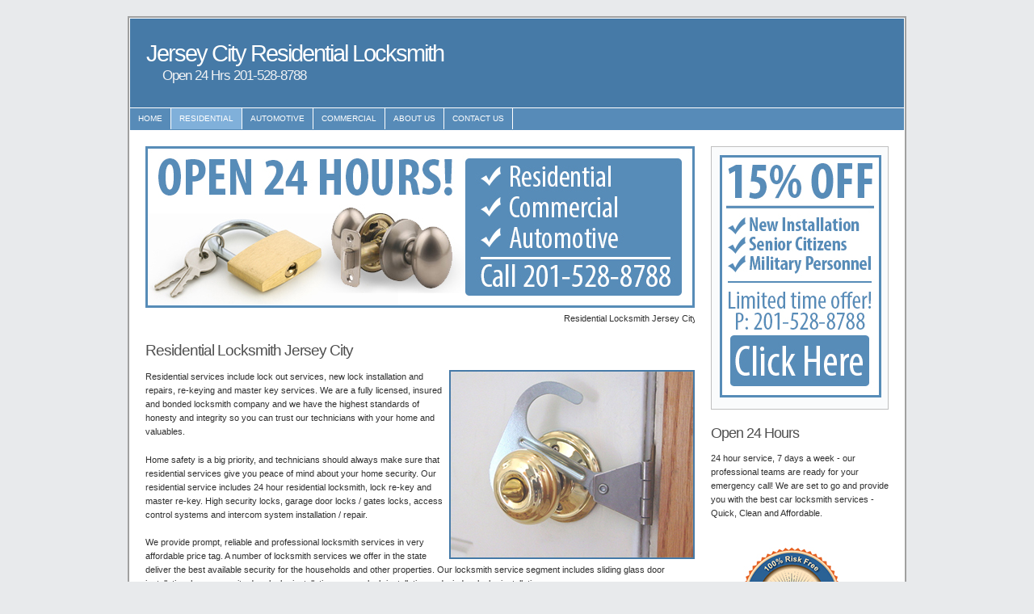

--- FILE ---
content_type: text/html
request_url: http://jerseycity--locksmith.com/residential-locksmith-jersey-city.html
body_size: 5075
content:
<!DOCTYPE html PUBLIC "-//W3C//DTD XHTML 1.0 Strict//EN" "http://www.w3.org/TR/xhtml1/DTD/xhtml1-strict.dtd">
<html xmlns="http://www.w3.org/1999/xhtml" lang="en" xml:lang="en">
<head>
	<meta http-equiv="content-type" content="text/html; charset=utf-8" />
	<meta name="description" content="Residential Locksmith Jersey City, New Jersey NJ: CALL 201-528-8788. Local Locksmiths in Jersey City NJ available 24 Hours. Residential locksmith in Jersey City NJ." />
	<meta name="keywords" content="residential locksmith jersey city, home lockout, home rekey, house lock repair, house key duplication, rekey house locks, decorative locksets, jersey city nj residential locksmiths" />
	<meta name="author" content="Residential Locksmith Jersey City" />
	<link rel="stylesheet" type="text/css" href="andreas08.css" title="andreas08" media="screen,projection" />
	<title>Jersey City Residential Locksmith, New Jersey NJ: CALL 201-528-8788 | Emergency Locksmith Services in Jersey City NJ</title>
</head>

<body>
<div id="container" >
	<div id="header">
		<h1>Jersey City Residential Locksmith</h1>
		<h2>Open 24 Hrs 201-528-8788</h2>
	</div>

	<div id="navigation">
		<ul>
			<li><a href="index.html">Home</a></li>
			<li class="selected"><a href="residential-locksmith-jersey-city.html">Residential</a></li>
			<li><a href="automotive-locksmith-jersey-city.html">Automotive</a></li>
			<li><a href="commercial-locksmith-jersey-city.html">Commercial</a></li>
			<li><a href="about-us-locksmith-jersey-city.html">About Us</a></li>
			<li><a href="contact-us-locksmith-jersey-city.html">Contact Us</a></li>
		</ul>
	</div>

	<div id="content">
	  <p><img src="images/banner-locksmith-jersey-city.jpg" width="680" height="200" alt="locksmith jersey city" /><br />
	  <marquee>Residential Locksmith Jersey City provides 24 hour residential, commercial and automotive locksmith services to the following metro areas: Hoboken, Alping, Edgewater, Edison, Englewood Cliffs, Englewood, Fort Lee, Hackensack, Jersey City, Orange, Ridgewood, New Brunswick, Wayne, Union, Bayonne, Irvington, Vineland, Union City, East Orange, Passaic, Teaneck & Tenafly.</marquee></p>
	  <h2>Residential Locksmith Jersey City</h2>
		<p><img src="images/residential-locksmith-jersey-city.jpg" alt="residential locksmith jersey city" width="300" height="230" class="images" align="right" />Residential services include lock out services, new lock installation and repairs, re-keying and master key services. We are a fully licensed, insured and bonded locksmith company and we have the highest standards of honesty and integrity so you can trust our technicians with your home and valuables.</p>
		<p>Home safety is a big priority, and technicians should always make sure that residential services give you peace of mind about your home security. Our residential service includes 24 hour residential locksmith, lock re-key and master re-key. High security locks, garage door locks / gates locks, access control systems and intercom system installation / repair.</p>
		<p>We provide prompt, reliable and professional locksmith services in very affordable price tag. A number of locksmith services we offer in the state deliver the best available security for the households and other properties. Our locksmith service segment includes sliding glass door installation, home security door locks installation, garage lock installation and window locks installation.</p>
		<p>When you want a locksmith in your area that you can depend on, from copying keys and providing emergency lockout service to individual customers concerned about safety, to developing full-featured, modern security solutions for some of the area's largest businesses, there's no problem we can't solve. Proudly serving you and your needs, we provide full-service security solutions to some of the most technologically advanced people and businesses in the world.</p>
<div class="splitcontentleft">
  <h2>Residential Locksmith Services in Jersey City NJ</h2>
  <div class="box">
    <table width="100%" border="0" cellspacing="0" cellpadding="0">
      <tr>
        <td width="33%" valign="top"><a href="emergency-locksmith-jersey-city.html">Emergency Locksmith</a><br />
          <a href="certified-locksmith-jersey-city.html">Certified Locksmith</a><br />
          <a href="open-24-hour-locksmith-jersey-city.html">Open 24 Hour Locksmith</a><br />
          <a href="local-locksmith-jersey-city.html">Local Locksmith</a><br />
          <a href="reliable-locksmith-jersey-city.html">Reliable Locksmith</a><br />
          <a href="opening-locksmith-jersey-city.html">Opening Locksmith</a><br />
          <a href="affordable-locksmith-jersey-city.html">Affordable Locksmith</a><br />
          <a href="master-rekeying-jersey-city.html">Master Rekeying</a><br />
          <a href="emergency-door-unlocking-jersey-city.html">Emergency Door Unlocking</a><br />
          <a href="upgrade-home-locks-jersey-city.html">Upgrade Home Locks</a><br />
          <a href="quick-response-locksmith-jersey-city.html">Quick Response Locksmith</a><br />
          <a href="24-hour-emergency-locksmith-jersey-city.html">24 Hour Emergency Locksmith</a><br />
          <a href="key-by-code-jersey-city.html">Key by Code</a><br />
          <a href="locksmith-company-jersey-city.html">Locksmith Company</a><br />
          <a href="locksmith-locks-service-jersey-city.html">Locksmith Locks Service</a><br />
          <a href="panic-bar-lock-jersey-city.html">Panic Bar Lock</a><br />
          <a href="professional-locksmith-jersey-city.html">Professional Locksmith</a><br />
          <a href="retail-store-locks-jersey-city.html">Retail Store Locks</a><br />
          <a href="fast-service-locksmith-jersey-city.html">Fast Service Locksmith</a><br />
          <a href="recommended-locksmith-jersey-city.html">Recommended Locksmith</a><br />
          <a href="mobile-locksmith-service-jersey-city.html">Mobile Locksmith Service</a><br />
          <a href="locksmith-keys-replacement-jersey-city.html">Locksmith Keys Replacement</a><br />
          <a href="mortise-lockset-jersey-city.html">Mortise Lockset</a><br />
          <a href="lock-replacement-jersey-city.html">Lock Replacement</a><br />
          <a href="insured-locksmith-jersey-city.html">Insured Locksmith</a><br />
          <a href="locks-servicing-jersey-city.html">Locks Servicing</a><br />
          <a href="lock-repair-jersey-city.html">Lock Repair</a><br />
          <a href="schlage-locks-rekey-jersey-city.html">Schlage Locks Rekey</a><br />
          <a href="key-making-keys-made-jersey-city.html">Key Making / Keys Made</a><br />
          <a href="quickset-locks-rekey-jersey-city.html">Quickset Locks Rekey</a><br />
          <a href="locked-out-or-lost-keys-jersey-city.html">Locked Out or Lost Keys</a><br />
          <a href="discount-locksmith-service-jersey-city.html">Discount Locksmith Service</a><br />
          <a href="lock-replacement-jersey-city.html">Lock Replacement</a><br />
          <a href="high-security-master-rekey-jersey-city.html">High Security Master Rekey</a><br />
          <a href="emergency-lockouts-services-jersey-city.html">Emergency Lockouts Services</a><br />
          <a href="laser-cut-keys-jersey-city.html">Laser Cut Keys</a><br />
          <a href="24-hour-locksmith-jersey-city.html">24 Hour Locksmith</a><br />
          <a href="24-hrs-locksmith-keys-jersey-city.html">24 Hrs Locksmith keys</a><br />
          <a href="24-hours-available-locksmith-jersey-city.html">24 Hours Available Locksmith</a><br />
          <a href="24-hr-opening-cars-lock-installation-jersey-city.html">24 Hr Opening Cars</a><br />
          <a href="lock-installation-jersey-city.html">Lock Installation</a><br />
          <a href="specialized-locksmithing-services-jersey-city.html">Specialized Locksmithing Services</a><br />
          <a href="residential-locksmith-services-jersey-city.html">Residential Locksmith Services</a><br />
          <a href="lock-combination-change-jersey-city.html">Lock Combination Change</a><br />
          <a href="house-lockout-service-jersey-city.html">House Lockout Service</a><br />
          <a href="lock-installation-jersey-city.html">Lock Installation</a><br />
          <a href="lockout-service-jersey-city.html">Lockout Service</a><br />
          <a href="damaged-locks-jersey-city.html">Damaged Locks</a><br />
          <a href="master-key-systems-jersey-city.html">Master Key Systems</a><br />
          <a href="install-metal-gate-lock-jersey-city.html">Install Metal Gate Lock</a><br />
          <a href="replace-home-locks-jersey-city.html">Replace Home Locks</a><br />
          <a href="replacement-keys-jersey-city.html">Replacement Keys</a><br />
          <a href="repair-sliding-glass-door-lock-jersey-city.html">Repair Sliding Glass Door Lock</a><br />
          <a href="lockouts-jersey-city.html">Lockouts</a><br />
          <a href="lock-installation-and-re-keying-jersey-city.html">Lock Installation and Re-Keying</a><br />
          <a href="front-door-locks-jersey-city.html">Front Door Locks</a><br />
          <a href="replace-home-locks-jersey-city.html">Replace Home Locks</a><br />
          <a href="combination-door-locks-jersey-city.html">Combination Door Locks</a><br />
          <a href="garage-door-lock-repair-jersey-city.html">Garage Door Lock Repair</a><br />
          <a href="deadbolt-door-locks-jersey-city.html">Deadbolt Door Locks</a><br />
          <a href="double-cylinder-home-locks-jersey-city.html">Double Cylinder Home Locks</a><br />
          <a href="magnetic-door-locks-jersey-city.html">Magnetic Door Locks</a></td>
        <td width="33%" valign="top"><a href="access-control-jersey-city.html">Access Control</a><br />
          <a href="fingerprint-door-locks-jersey-city.html">Fingerprint Door Locks</a><br />
          <a href="entry-door-locks-jersey-city.html">Entry Door Locks</a><br />
          <a href="home-security-jersey-city.html">Home Security</a><br />
          <a href="home-deadbolt-rekeys-jersey-city.html">Home Deadbolt Re keys</a><br />
          <a href="change-lock-cylinder-jersey-city.html">Change Lock Cylinder</a><br />
          <a href="door-repair-jersey-city.html">Door Repair</a><br />
          <a href="window-and-garage-door-locks-jersey-city.html">Window &amp; Garage Door Locks</a><br />
          <a href="access-control-jersey-city.html">Access Control</a><br />
          <a href="door-closer-installation-jersey-city.html">Door Closer Installation</a><br />
          <a href="locked-doors-opened-jersey-city.html">Locked Doors Opened</a><br />
          <a href="locked-out-of-house-jersey-city.html">Locked Out of House</a><br />
          <a href="alarm-systems-jersey-city.html">Alarm Systems</a><br />
          <a href="antique-locks-jersey-city.html">Antique Locks</a><br />
          <a href="deadbolts-locks-jersey-city.html">Deadbolts Locks</a><br />
          <a href="key-control-system-repair-jersey-city.html">Key Control System Repair</a><br />
          <a href="key-duplicating-jersey-city.html">Key Duplicating</a><br />
          <a href="key-replacement-jersey-city.html">Key Replacement</a><br />
          <a href="keyless-entry-deadbolts-jersey-city.html">Keyless Entry Deadbolts</a><br />
          <a href="kwikset-locks-jersey-city.html">Kwikset Locks</a><br />
          <a href="luggage-locks-spare-key-replacement-jersey-city.html">Luggage Locks Spare Key Replacement</a><br />
          <a href="master-key-design-jersey-city.html">Master Key Design</a><br />
          <a href="medeco-locks-jersey-city.html">Medeco Locks</a><br />
          <a href="mul-t-lock-jersey-city.html">Mul-T-Lock</a><br />
          <a href="padlocks-locksmith-jersey-city.html">Padlocks Locksmith</a><br />
          <a href="pool-gates-locks-jersey-city.html">Pool Gates Locks</a><br />
          <a href="sargent-locks-jersey-city.html">Sargent Locks</a><br />
          <a href="schlage-locks-jersey-city.html">Schlage Locks</a><br />
          <a href="simplex-locks-jersey-city.html">Simplex Locks</a><br />
          <a href="von-dupring-locks-jersey-city.html">Von Duprin Locks</a><br />
          <a href="garage-doors-jersey-city.html">Garage Doors</a><br />
          <a href="key-cutting-jersey-city.html">Key Cutting</a><br />
          <a href="lock-rekey-jersey-city.html">Lock ReKey</a><br />
          <a href="lock-repair-jersey-city.html">Lock Repair</a><br />
          <a href="auto-key-jersey-city.html">Auto Key</a><br />
          <a href="auto-locksmith-jersey-city.html">Auto Locksmith</a><br />
          <a href="car-door-unlocking-jersey-city.html">Car Door Unlocking</a><br />
          <a href="car-lock-rekeying-jersey-city.html">Car Lock Rekeying</a><br />
          <a href="car-key-replacement-jersey-city.html">Car Key Replacement</a><br />
          <a href="lost-car-key-duplication-jersey-city.html">Lost Car Key Duplication</a><br />
          <a href="automotive-locksmith-services-jersey-city.html">Automotive Locksmith Services</a><br />
          <a href="car-key-locksmith-services-jersey-city.html">Car Key Locksmith Services</a><br />
          <a href="lost-car-key-replacement-jersey-city.html">Lost Car Key Replacement</a><br />
          <a href="automotive-keys-jersey-city.html">Automotive Keys</a><br />
          <a href="transponder-chip-key-programming-jersey-city.html">Transponder Chip Key Programming</a><br />
          <a href="car-door-lock-repair-jersey-city.html">Car Door Lock Repair</a><br />
          <a href="laser-key-cutting-jersey-city.html">Laser Key Cutting</a><br />
          <a href="auto-ignition-repair-jersey-city.html">Auto Ignition Repair</a><br />
          <a href="auto-rekeying-jersey-city.html">Auto Rekeying</a><br />
          <a href="duplicating-car-key-jersey-city.html">Duplicate Car Key</a><br />
          <a href="laser-cut-car-keys-jersey-city.html">Laser Cut Car Keys</a><br />
          <a href="open-locked-car-jersey-city.html">Open Locked Car</a><br />
          <a href="replace-lost-car-key-jersey-city.html">Replace Lost Car Key</a><br />
          <a href="replace-auto-locks-jersey-city.html">Replace Auto Locks</a><br />
          <a href="rekey-car-ignition-jersey-city.html">Rekey Car Ignition</a><br />
          <a href="ignition-key-repair-jersey-city.html">Ignition Key Repair</a><br />
          <a href="unlock-car-trunk-jersey-city.html">Unlock Car Trunk</a><br />
          <a href="car-key-programming-jersey-city.html">Car Key Programming</a><br />
          <a href="car-lockout-service-jersey-city.html">Car Lockout Service</a><br />
          <a href="car-entry-jersey-city.html">Car Entry</a><br />
          <a href="key-programming-jersey-city.html">Key Programming</a></td>
        <td width="34%" valign="top"><a href="vehicle-lockouts-jersey-city.html">Vehicle Lockouts</a><br />
          <a href="car-key-locksmith-jersey-city.html">Car Key Locksmith</a><br />
          <a href="removal-of-broken-keys-jersey-city.html">Removal of Broken Keys</a><br />
          <a href="re-keying-vehicle-locks-jersey-city.html">Re-keying Vehicle Locks</a><br />
          <a href="re-keying-vehicle-ignitions-jersey-city.html">Re-keying Vehicle Ignitions</a><br />
          <a href="replacing-auto-ignitions-jersey-city.html">Replacing Auto Ignitions</a><br />
          <a href="transponder-key-replacement-jersey-city.html">Transponder Key Replacement</a><br />
          <a href="car-keys-jersey-city.html">Car Keys</a><br />
          <a href="lost-car-key-jersey-city.html">Lost Car Key</a><br />
          <a href="locked-my-car-keys-jersey-city.html">Locked My Car Keys</a><br />
          <a href="car-keyless-jersey-city.html">Car Keyless</a><br />
          <a href="car-locksmith-jersey-city.html">Car Locksmith</a><br />
          <a href="ignition-car-keys-jersey-city.html">Ignition Car Keys</a><br />
          <a href="re-key-for-cars-jersey-city.html">Re Key for Cars</a><br />
          <a href="remote-car-keys-jersey-city.html">Remote Car Keys</a><br />
          <a href="replacing-car-keys-jersey-city.html">Replacing Car Keys</a><br />
          <a href="drive-through-locks-jersey-city.html">Drive Through Locks</a><br />
          <a href="garage-doors-jersey-city.html">Garage Doors</a><br />
          <a href="keyless-entry-deadbolts-jersey-city.html">Keyless Entry Deadbolts</a><br />
          <a href="transponders-lockout-jersey-city.html">Transponders Lockout</a><br />
          <a href="chip-key-re-programming-jersey-city.html">Chip Key Re-Programming</a><br />
          <a href="commercial-locksmith-solutions-jersey-city.html">Commercial Locksmith Solutions</a><br />
          <a href="industrial-security-solutions-jersey-city.html">Industrial Security Solutions</a><br />
          <a href="safe-combination-change-jersey-city.html">Safe Combination Change</a><br />
          <a href="deadbolt-installation-jersey-city.html">Deadbolt Installation</a><br />
          <a href="safe-installation-jersey-city.html">Safe Installation</a><br />
          <a href="security-upgrades-jersey-city.html">Security Upgrades</a><br />
          <a href="extra-keys-jersey-city.html">Extra Keys</a><br />
          <a href="safe-repair-and-entry-jersey-city.html">Safe Repair and Entry</a><br />
          <a href="access-control-jersey-city.html">Access Control</a><br />
          <a href="business-locks-service-jersey-city.html">Business Locks Service</a><br />
          <a href="office-locks-rekey-jersey-city.html">Office Locks Rekey</a><br />
          <a href="commercial-door-locks-jersey-city.html">Commercial Door Locks</a><br />
          <a href="commercial-locksmith-jersey-city.html">Commercial Locksmith</a><br />
          <a href="changing-locks-jersey-city.html">Changing Locks</a><br />
          <a href="business-locks-service-jersey-city.html">Business Locks Service</a><br />
          <a href="locks-repair-jersey-city.html">Locks Repair</a><br />
          <a href="master-key-systems-jersey-city.html">Master Key Systems</a><br />
          <a href="safe-locksmith-safe-opening-jersey-city.html">Safe Locksmith – Safe opening</a><br />
          <a href="break-in-repairs-jersey-city.html">Break-In Repairs</a><br />
          <a href="commercial-security-jersey-city.html">Commercial Security</a><br />
          <a href="security-keys-jersey-city.html">Security Keys</a><br />
          <a href="install-commercial-locks-jersey-city.html">Install Commercial Locks</a><br />
          <a href="american-padlock-jersey-city.html">American Padlock</a><br />
          <a href="combinations-changed-jersey-city.html">Combinations Changed</a><br />
          <a href="decorative-locks-jersey-city.html">Decorative Locks</a><br />
          <a href="master-lock-jersey-city.html">Master Lock</a><br />
          <a href="remote-keyless-entry-jersey-city.html">Remote Keyless Entry</a><br />
          <a href="safe-deposit-boxes-jersey-city.html">Safe Deposit Boxes</a><br />
          <a href="sliding-door-locks-jersey-city.html">Sliding Door Locks</a><br />
          <a href="deadbolts-jersey-city.html">Deadbolts</a><br />
          <a href="decorative-locks-for-store-front-jersey-city.html">Decorative Locks for Store Front</a><br />
          <a href="door-repair-jersey-city.html">Door Repair</a><br />
          <a href="new-lock-installation-jersey-city.html">New Lock Installation</a><br />
          <a href="interchangeable-core-locks-jersey-city.html">Interchangeable Core Locks</a><br />
          <a href="key-duplicating-jersey-city.html">Key Duplicating</a><br />
          <a href="key-replacement-jersey-city.html">Key Replacement</a><br />
          <a href="keydrop-lock-boxes-jersey-city.html">Keydrop Lock Boxes</a><br />
          <a href="keyless-entry-deadbolts-jersey-city.html">Keyless Entry Deadbolts</a><br />
          <a href="keys-made-jersey-city.html">Keys Made</a><br />
          <a href="lock-rekeying-jersey-city.html">Lock Rekeying</a></td>
      </tr>
    </table>
  </div>
</div>
<p>&nbsp;</p>
<p>Not every lock is the same, and trusting your safety to an inexperienced professional is a gamble you shouldn't be willing to take. We boast an extensive list of competencies including residential and commercial systems of all types, electronic access, safes, keys, hardware, push button locks, mortise locks, cylindrical locks, access control networks, electric strike releases, latches, deadbolts, and more. When it comes to the fastest and most reliable residential locksmith services, we are your best choice when it comes to your locksmith problems.</p>
<p>Our company offers only the top quality residential products and services at the most rates designed to fit your budgets. Our technicians are skilled and equipped to handle your residential locksmith problems any time 24/7. Give us a call to find out more about our company. We also offer different locksmith solutions and we serve the widest range of cities compared to any other locksmith service in the area.</p>
  </div>

  <div id="subcontent">
		<div class="small box"><a href="images/coupon-printable.jpg"><img src="images/coupon-locksmith-jersey-city.jpg" width="200" height="300" alt="discount residential locksmith jersey city" /></a></div>

		<h2>Open 24 Hours</h2>
		
	<p>24  hour service, 7 days a week - our professional teams are ready for your  emergency call! We are set to go and provide you with the best car locksmith  services - Quick, Clean and Affordable. </p>
	<h2><img src="images/satisfaction-guarantee.jpg" width="200" height="127" alt="satisfaction guaranteed" /></h2>
	<p><img src="images/locksmith-jersey-city-sidebar1.jpg" width="200" height="164" alt="locksmith jersey city" /></p>
	<p><img src="images/locksmith-jersey-city-sidebar3.jpg" width="178" height="273" alt="keys made jersey city" /></p>
	<p><img src="images/locksmith-jersey-city-sidebar4.jpg" width="225" height="179" alt="jersey city locksmiths" /></p>
	<p><img src="images/locksmith-jersey-city-sidebar5.jpg" width="225" height="169" alt="locks installed jersey city" /></p>
  </div>

	<div id="footer">
		<p><a href="index.html">Home</a> | <a href="residential-locksmith-jersey-city.html">Residential</a> | <a href="automotive-locksmith-jersey-city.html">Automotive</a> | <a href="commercial-locksmith-jersey-city.html">Commercial</a> | <a href="about-us-locksmith-jersey-city.html">About Us</a> | <a href="contact-us-locksmith-jersey-city.html">Contact Us</a></p>
		<p>&copy; 2012 Jersey City Residential Locksmith</p>
  </div>

</div>
</body>
</html>

--- FILE ---
content_type: text/css
request_url: http://jerseycity--locksmith.com/andreas08.css
body_size: 1399
content:
/*
Original design: andreas08 (v3.0 - Sep 11, 2012) - A free xhtml/css website template by Andreas Viklund.
For more information, see http://andreasviklund.com/templates/andreas08/
*/

/* Body and tag styles */
* {margin:0; padding:0;}
body {font:76% Verdana,Tahoma,Arial,sans-serif; line-height:1.4em; text-align:center; color:#303030; background:#e8eaec;}
a {color:#467aa7; font-weight:bold; text-decoration:none; background-color:inherit;}
a:hover {color:#2a5a8a; text-decoration:none; background-color:inherit;}
a img {border:none;}
p {padding:0 0 1.6em 0;}
p form {margin-top:0; margin-bottom:20px;}
img.left,img.center,img.right {padding:4px; border:1px solid #a0a0a0;}
img.left {float:left; margin:0 12px 5px 0;}
img.center {display:block; margin:0 auto 5px auto;}
img.right {float:right; margin:0 0 5px 12px;}

/* Header and navigation styles */
#container {width:960px; margin:20px auto; padding:1px 0; text-align:left; background:#ffffff; color:#303030; border:2px solid #a0a0a0;}
#header {height:110px; width:958px; margin:0 1px 1px 1px; background:#467aa7; color:#ffffff;}
#header h1 {padding:35px 0 0 20px; font-size:2.4em; background-color:inherit; color:#ffffff; letter-spacing:-2px; font-weight:normal;}
#header h2 {margin:10px 0 0 40px; font-size:1.4em; background-color:inherit; color:#f0f2f4; letter-spacing:-1px; font-weight:normal;}
#navigation {height:2.2em; line-height:2.2em; width:958px; margin:0 1px; background:#578bb8; color:#ffffff;}
#navigation li {float:left; list-style-type:none; border-right:1px solid #ffffff; white-space:nowrap;}
#navigation li a {display:block; padding:0 10px; font-size:0.8em; font-weight:normal; text-transform:uppercase; text-decoration:none; background-color:inherit; color: #ffffff;}
* html #navigation a {width:1%;}
#navigation .selected,#navigation a:hover {background:#80b0da; color:#ffffff; text-decoration:none;}

/* Content styles */
#content {float:left; width:680px; font-size:0.9em; padding:20px 0 0 20px;}
#content h2 {display:block; margin:0 0 16px 0; font-size:1.7em; font-weight:normal; letter-spacing:-1px; color:#505050; background-color:inherit;}
#content h2 a {font-weight:normal;}
#content h3 {margin:0 0 5px 0; font-size:1.4em; letter-spacing:-1px;}
#content a:hover,#subcontent a:hover {text-decoration:underline;}
#content ul,#content ol {margin:0 5px 16px 35px;}
#content dl {margin:0 5px 10px 25px;}
#content dt {font-weight:bold; margin-bottom:5px;}
#content dd {margin:0 0 10px 15px;}

/* Sidebar styles */
#subcontent {float:right; width:220px; padding:20px 20px 10px 0; line-height:1.4em;}
#subcontent h2 {display:block; margin:0 0 15px 0; font-size:1.5em; font-weight:normal; text-align:left; letter-spacing:-1px; color:#505050; background-color:inherit;}
#subcontent p {margin:0 0 16px 0; font-size:0.9em;}

/* Menublock styles */
.menublock {margin:0 0 20px 8px; font-size:0.9em;}
.menublock li {list-style:none; display:block; padding:2px; margin-bottom:2px;}
.menublock li a {font-weight:bold; text-decoration:none;}
.menublock li a:hover {text-decoration:none;}
.menublock li ul {margin:3px 0 3px 15px; font-size:1em; font-weight:normal;}
.menublock li ul li {margin-bottom:0;}
.menublock li ul a {font-weight:normal;}

/* Searchbar styles */
#searchbar {margin:0 0 20px 0;}
#searchbar form fieldset {margin-left:10px; border:0 solid;}
#searchbar #s {height:1.2em; width:110px; margin:0 5px 0 0; border:1px solid #a0a0a0;}
#searchbar #searchbutton {width:auto; padding:0 1px; border:1px solid #808080; font-size:0.9em; text-align:center;}

/* Footer styles */
#footer {clear:both; width:958px; padding:5px 0; margin:0 1px; font-size:0.9em; color:#f0f0f0; background:#467aa7;}
#footer p {padding:0; margin:0; text-align:center;}
#footer a {color:#f0f0f0; background-color:inherit; font-weight:bold;}
#footer a:hover {color:#ffffff; background-color:inherit; text-decoration: underline;}

/* Misc classes and styles */
.splitcontentleft {
	float: left;
	width: 100%;
}
.splitcontentright {float:right; width:48%;}
.clear {clear:both;}
.small {font-size:0.8em;}
.hide {display:none;}
.textcenter {text-align:center;}
.textright {text-align:right;}
.important {color:#f02025; background-color:inherit; font-weight:bold;}
.box {margin:0 0 20px 0; padding:10px; border:1px solid #c0c0c0; background-color:#fafbfc; color:#505050; line-height:1.5em;}
.images {
	border: 2px solid #467AA7;
	margin-bottom: 5px;
	margin-left: 5px;
}
